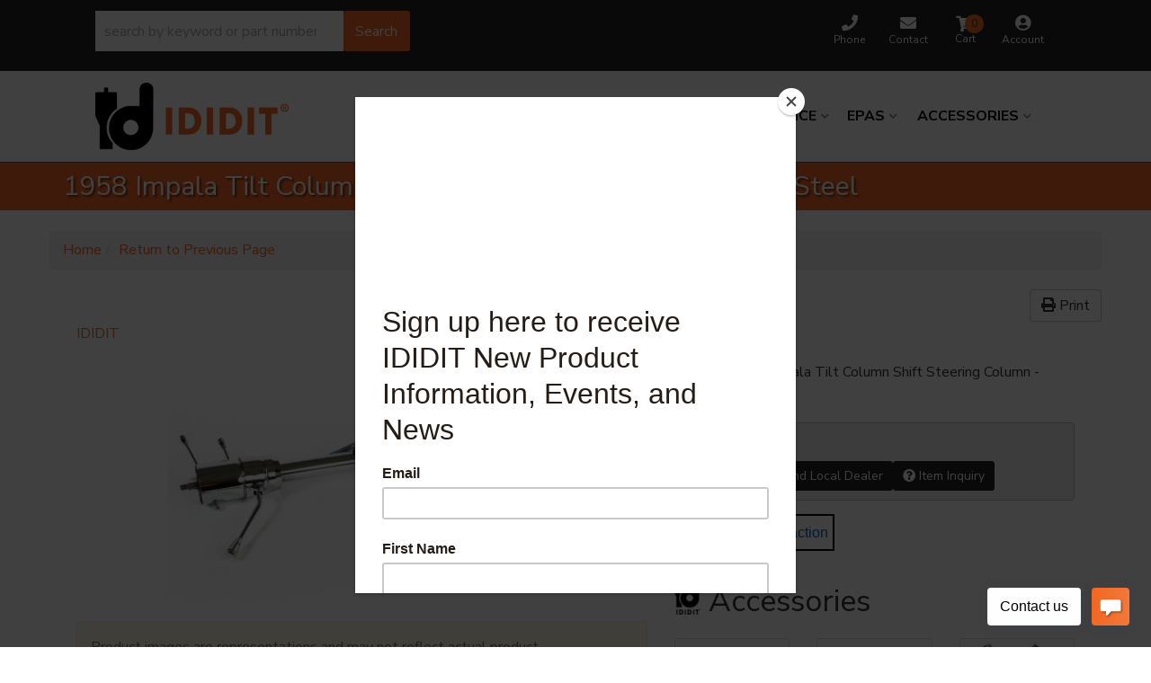

--- FILE ---
content_type: image/svg+xml
request_url: https://seal.trustguard.com/sites/ididit.com/65f4504a8a5bc20604d2b0f8.svg
body_size: 2322
content:
<svg xmlns="http://www.w3.org/2000/svg" viewBox="0 0 122 40">
  <defs>
    <style>
	/* Custom Css here */
	* {
	font-size: 7px;
	font-family: arial;
	}
	.trustGuard {
	transform:translate(1px, 0);
	fill:#333333;
	}
	.secured {
	fill:#333333;
	}
	.seal-bg {
	fill:#FFFFFF;
	}
	#tgShield {
	transform:scale(1)!important;
	}
	.shield-Top{
		fill:#FFFFFF;
	}
	.shield-Layer1 {
		fill:#333333;
	}
	.shield-Layer2 {
		fill:#FFFFFF;
	}
	.shield-Left {
		fill:#66CC3E;
	}
	.shield-Right {
		fill:#33981F;
	}
	.shield-Hole {
		fill:#ffffff;
	}

	.primaryLayer {
	animation: fade1 6s ease alternate infinite;
	animation-iteration-count:1;
	fill:#333333;
	}
	@keyframes fade1 {
	  0% { opacity:0; }
	  40% { opacity:0; }
	  50% { opacity:0; }
	 100% { opacity:1; }
	}
	.secondaryLayer {
		opacity:0;
		fill:#333333;
		animation: fade2 6s ease alternate infinite;
		animation-iteration-count:1;
		letter-spacing:0.4!important;
	}
	@keyframes fade2 {
	  0% { opacity:1; }
	  50% { opacity:1; }
	  60% { opacity:0; }
	  100% { opacity:0; }
	}
      .edge-border{
      fill:#f5f5f5;
      transform: translate(-0.38px,-.22px)scale(1.002);
      stroke-width: 0.2px;
      }
    </style>
  </defs>
  <title>sample</title>
  <g id="Layer_1" data-name="Layer 1">
    <!-- Background STARTS HERE -->
	<path class="seal-bg cls-1" d="M0,5V35a5,5,0,0,0,5,5H117a5,5,0,0,0,5-5V5a5,5,0,0,0-5-5H5A5,5,0,0,0,0,5Z"/>

	<g transform="translate(0 0)">
	<!-- Trust Guard STARTS HERE -->
    <path class="cls-6 trustGuard" d="M55.93,7.54V4H57V7.32a.71.71,0,0,0,.71.71h.71a.7.7,0,0,0,.7-.7h0V4h1.08V7.54A1.49,1.49,0,0,1,58.73,9H57.41A1.49,1.49,0,0,1,55.93,7.54Z"/>
    <path class="cls-6 trustGuard" d="M47.43,5V9H46.34V5H44.62V4h4.53V5Z"/>
    <path class="cls-6 trustGuard" d="M69.86,5V9H68.74V5H67V4h4.53V5Z"/>
    <path class="cls-6 trustGuard" d="M64.44,6H63.31a.51.51,0,0,1-.6-.4.5.5,0,0,1,.4-.6.34.34,0,0,1,.2,0h2.21l.42-1H63.17A1.47,1.47,0,0,0,61.7,5.5h0A1.48,1.48,0,0,0,63.18,7h1.15a.51.51,0,0,1,.51.51h0a.51.51,0,0,1-.51.51H62.11L61.7,9h2.74a1.5,1.5,0,0,0,1.48-1.48h0A1.48,1.48,0,0,0,64.46,6Z"/>
    <path class="cls-6 trustGuard" d="M53.41,9h1.27L53.46,7.25A1.71,1.71,0,0,0,54.35,5a1.19,1.19,0,0,0-.13-.25A1.49,1.49,0,0,0,52.93,4H50.38V9h1.08V7.37h.84Zm-2-2.61V5h1.22a.7.7,0,0,1,.7.7h0a.7.7,0,0,1-.7.7Z"/>
    <path class="cls-6 trustGuard" d="M80.86,7.54V4h1.08V7.32a.71.71,0,0,0,.71.71h.71a.7.7,0,0,0,.7-.7h0V4h1.08V7.54A1.49,1.49,0,0,1,83.66,9H82.34A1.49,1.49,0,0,1,80.86,7.54Z"/>
    <path class="cls-6 trustGuard" d="M90,9l-.45-1.11H87.47L87,9h-1.1L88,4h1l2.12,5ZM88.51,5.38,87.86,7h1.3Z"/>
    <path class="cls-6 trustGuard" d="M100.55,9h-3V4h3A1.49,1.49,0,0,1,102,5.52v2A1.49,1.49,0,0,1,100.57,9Zm-.35-4H98.59V8h1.61a.72.72,0,0,0,.71-.7V5.75a.7.7,0,0,0-.68-.74h0Z"/>
    <path class="cls-6 trustGuard" d="M77.49,7.05h1.09v1H76.93a.71.71,0,0,1-.71-.69h0V5.75A.71.71,0,0,1,76.93,5H79.2l.42-1h-3a1.49,1.49,0,0,0-1.49,1.49v2A1.49,1.49,0,0,0,76.62,9h2.2a.85.85,0,0,0,.84-.84V6.11H77.49Z"/>
    <path class="cls-6 trustGuard" d="M95.09,9h1.26L95.13,7.25A1.71,1.71,0,0,0,96,5a1.36,1.36,0,0,0-.13-.24A1.47,1.47,0,0,0,94.58,4H92V9H93.1V7.37H94Zm-2-2.61V5h1.22a.71.71,0,0,1,.71.71h0a.7.7,0,0,1-.7.7H93.09Z"/>
    <path class="cls-6 trustGuard" d="M104.92,5.1a1.09,1.09,0,0,1-2.18.08,1.09,1.09,0,0,1,1.05-1.13h.07A1.06,1.06,0,0,1,104.92,5.1Zm-1.9,0a.82.82,0,0,0,.8.84h0a.8.8,0,0,0,.8-.8v0A.82.82,0,1,0,103,4.93a.54.54,0,0,0,0,.18Zm.65.56h-.24V4.6a1.34,1.34,0,0,1,.4,0,.68.68,0,0,1,.37.07.31.31,0,0,1,.1.24.28.28,0,0,1-.22.24h0a.3.3,0,0,1,.2.26.92.92,0,0,0,.08.27h-.27a.87.87,0,0,1-.08-.26c0-.12-.09-.17-.22-.17h-.12Zm0-.6h.11c.14,0,.25,0,.25-.16s-.06-.15-.17-.15h-.13Z"/>

	<!-- Secured -->
	<g class="secured" transform="translate(6.5 0)">
	<path class="cls-6 secured" d="M36.64,15.67a1.07,1.07,0,0,0-.39.85,1,1,0,0,0,.48.84,9.47,9.47,0,0,0,2.2.73,6.23,6.23,0,0,1,2.67,1.27,3.15,3.15,0,0,1,.95,2.46,3.26,3.26,0,0,1-1.22,2.64,4.83,4.83,0,0,1-3.21,1A7.43,7.43,0,0,1,33,23.35l1.61-2a5.7,5.7,0,0,0,3.61,1.7,1.84,1.84,0,0,0,1.16-.32,1.06,1.06,0,0,0,.25-1.48,1.18,1.18,0,0,0-.25-.25,5.89,5.89,0,0,0-1.77-.65,7.78,7.78,0,0,1-3.07-1.28,3.07,3.07,0,0,1-1-2.53,3.1,3.1,0,0,1,1.24-2.64,5,5,0,0,1,3.08-1,7.93,7.93,0,0,1,2.42.41,6.39,6.39,0,0,1,2.11,1.19l-1.37,2a5.27,5.27,0,0,0-3.24-1.19A1.6,1.6,0,0,0,36.64,15.67Z"/>
    <path class="cls-6 secured" d="M53.55,13.26v2.4h-6v2.49h5.4v2.29h-5.4V23h6.2v2.39h-8.9V13.26Z"/>
    <path class="cls-6 secured" d="M61.68,23A4,4,0,0,0,65,21.37l1.73,1.79a6.52,6.52,0,0,1-9.19.77l-.26-.22a6,6,0,0,1-1.81-4.45,6.07,6.07,0,0,1,1.84-4.49A6.29,6.29,0,0,1,61.79,13a6.41,6.41,0,0,1,5,2.26l-1.68,1.91a3.91,3.91,0,0,0-3.18-1.59,3.72,3.72,0,0,0-2.6,1,3.47,3.47,0,0,0-1.11,2.75,3.65,3.65,0,0,0,1.06,2.67A3.4,3.4,0,0,0,61.68,23Z"/>
    <path class="cls-6 secured" d="M72,22.21a2.19,2.19,0,0,0,1.82.84,2.15,2.15,0,0,0,1.8-.84,3.51,3.51,0,0,0,.66-2.28V13.26H79V20a5.4,5.4,0,0,1-1.45,4,5.63,5.63,0,0,1-7.44,0,5.4,5.4,0,0,1-1.46-4V13.26H71.3v6.67A3.59,3.59,0,0,0,72,22.21Z"/>
    <path class="cls-6 secured" d="M91.55,17.27A3.59,3.59,0,0,1,89.26,21l3,4.33H89l-2.68-3.86h-1.9v3.86H81.76V13.26h4.57a6.52,6.52,0,0,1,4,1A3.65,3.65,0,0,1,91.55,17.27ZM88.3,18.7a1.83,1.83,0,0,0,.51-1.42,1.49,1.49,0,0,0-.53-1.34,3.32,3.32,0,0,0-1.81-.37h-2v3.58h2A2.89,2.89,0,0,0,88.3,18.7Z"/>
    <path class="cls-6 secured" d="M103.08,13.26v2.4h-6v2.49h5.41v2.29H97.06V23h6.2v2.39h-9V13.26Z"/>
    </g>

	<!-- ACTIVE TEXT -->
	<text class="cls-7 primaryLayer scan-status" transform="translate(32.96 35.03)">ACTIVE</text>
	<!-- DATE TEXT -->
		<g>
		<text class="cls-8 primaryLayer date" transform="translate(87.00 35.03)">01-20-26</text>
		</g>
		<text class="secondaryLayer" x="61%" y="83.3%"  dominant-baseline="middle" text-anchor="middle" font-size="7" fill="#fff" font-family="arial">IDIDIT.COM</text>
    </g>

	<!-- Start TG shield -->
	<g class="tgShield"  transform="translate(0 0)">
	<path class="shield-Layer1 cls-2" d="M24.28,13V11.94a7.85,7.85,0,0,0-7.85-7.85h0a7.85,7.85,0,0,0-7.85,7.84h0V13l-3.16.66v9c0,8.68,9.56,12.12,10,12.26l1,.37,1-.37c.41-.1,10-3.57,10-12.25v-9ZM11.16,11.94a5.27,5.27,0,0,1,10.54,0v.52l-5.27-1.13-5.27,1.13Z"/>
    <path class="cls-3 shield-Layer2" d="M15.91,33.5C15.54,33.37,7,30.31,7,22.73V15l9.43-2,9.43,2v7.76c0,7.58-8.55,10.64-8.91,10.77l-.52.18Z"/>
	<path class="shield-Left cls-5" d="M8.58,16.24v6.49c0,6.54,7.85,9.28,7.85,9.28V14.57Z"/>
    <path class="shield-Right cls-4" d="M16.43,32s7.85-2.74,7.85-9.28V16.24l-7.85-1.67Z"/>
    <path class="shield-Hole cls-2" d="M18.32,21a1.89,1.89,0,1,0-3.78,0,1.87,1.87,0,0,0,1.1,1.71l-.3,3.62h2.15l-.3-3.62A1.87,1.87,0,0,0,18.32,21Z"/>
	</g>
	<!-- End TG shield -->

    <path xmlns="http://www.w3.org/2000/svg" class="edge-border" d="M117.27,1.18a4,4,0,0,1,4,4v30a4,4,0,0,1-4,4H5.27a4,4,0,0,1-4-4v-30a4,4,0,0,1,4-4h112m0-1H5.27a5,5,0,0,0-5,5v30a5,5,0,0,0,5,5h112a5,5,0,0,0,5-5v-30a5,5,0,0,0-5-5Z"/>
  </g>
</svg>
